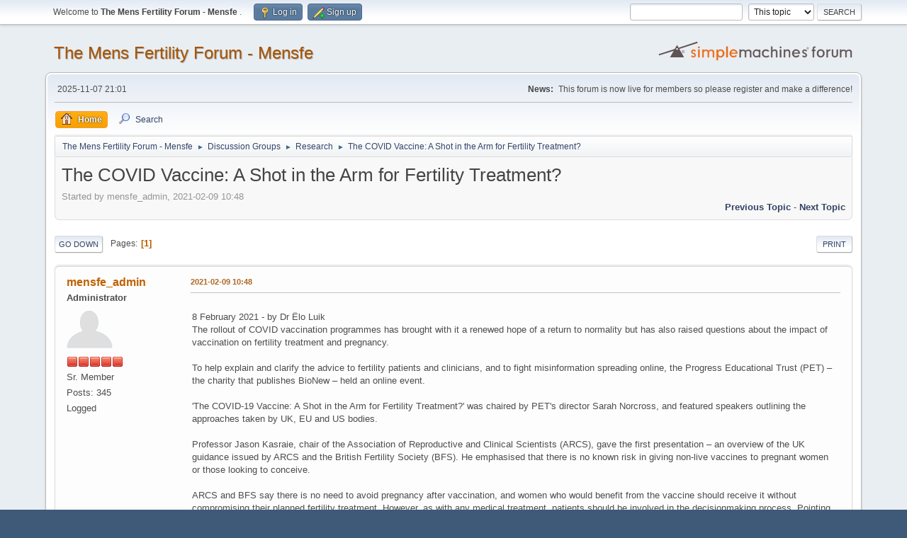

--- FILE ---
content_type: text/html; charset=UTF-8
request_url: http://www.mensfe.net/forum/index.php?topic=333.0
body_size: 7479
content:
<!DOCTYPE html>
<html lang="en-US">
<head>
	<meta charset="UTF-8">
	<link rel="stylesheet" href="http://www.mensfe.net/forum/Themes/default/css/minified_124be941d71a9f1813aa261b5941e212.css?smf214_1682960791">
	<style>
	img.avatar { max-width: 65px !important; max-height: 65px !important; }
	
	</style>
	<script>
		var smf_theme_url = "http://www.mensfe.net/forum/Themes/default";
		var smf_default_theme_url = "http://www.mensfe.net/forum/Themes/default";
		var smf_images_url = "http://www.mensfe.net/forum/Themes/default/images";
		var smf_smileys_url = "http://www.mensfe.net/forum/Smileys";
		var smf_smiley_sets = "default,fugue,alienine";
		var smf_smiley_sets_default = "default";
		var smf_avatars_url = "http://www.mensfe.net/forum/avatars";
		var smf_scripturl = "http://www.mensfe.net/forum/index.php?PHPSESSID=c94b58a31a97f279806a2b95ab091e2b&amp;";
		var smf_iso_case_folding = false;
		var smf_charset = "UTF-8";
		var smf_session_id = "62ac74eb1ccef60ae236b90fc61deb37";
		var smf_session_var = "a13dbde394ac";
		var smf_member_id = 0;
		var ajax_notification_text = 'Loading...';
		var help_popup_heading_text = 'A little lost? Let me explain:';
		var banned_text = 'Sorry Guest, you are banned from using this forum!';
		var smf_txt_expand = 'Expand';
		var smf_txt_shrink = 'Shrink';
		var smf_collapseAlt = 'Hide';
		var smf_expandAlt = 'Show';
		var smf_quote_expand = false;
		var allow_xhjr_credentials = false;
	</script>
	<script src="https://ajax.googleapis.com/ajax/libs/jquery/3.6.3/jquery.min.js"></script>
	<script src="http://www.mensfe.net/forum/Themes/default/scripts/jquery.sceditor.bbcode.min.js?smf214_1682960791"></script>
	<script src="http://www.mensfe.net/forum/Themes/default/scripts/minified_f58229844cb5b153a54cfbf508963564.js?smf214_1682960791"></script>
	<script src="http://www.mensfe.net/forum/Themes/default/scripts/minified_acaaeca603a82a7a183c8a370c3f4573.js?smf214_1682960791" defer></script>
	<script>
		var smf_smileys_url = 'http://www.mensfe.net/forum/Smileys/default';
		var bbc_quote_from = 'Quote from';
		var bbc_quote = 'Quote';
		var bbc_search_on = 'on';
	var smf_you_sure ='Are you sure you want to do this?';
	</script>
	<title>The COVID Vaccine: A Shot in the Arm for Fertility Treatment?</title>
	<meta name="viewport" content="width=device-width, initial-scale=1">
	<meta property="og:site_name" content="The Mens Fertility Forum - Mensfe ">
	<meta property="og:title" content="The COVID Vaccine: A Shot in the Arm for Fertility Treatment?">
	<meta property="og:url" content="http://www.mensfe.net/forum/index.php?PHPSESSID=c94b58a31a97f279806a2b95ab091e2b&amp;topic=333.0">
	<meta property="og:description" content="The COVID Vaccine: A Shot in the Arm for Fertility Treatment?">
	<meta name="description" content="The COVID Vaccine: A Shot in the Arm for Fertility Treatment?">
	<meta name="theme-color" content="#557EA0">
	<link rel="canonical" href="http://www.mensfe.net/forum/index.php?topic=333.0">
	<link rel="help" href="http://www.mensfe.net/forum/index.php?PHPSESSID=c94b58a31a97f279806a2b95ab091e2b&amp;action=help">
	<link rel="contents" href="http://www.mensfe.net/forum/index.php?PHPSESSID=c94b58a31a97f279806a2b95ab091e2b&amp;">
	<link rel="search" href="http://www.mensfe.net/forum/index.php?PHPSESSID=c94b58a31a97f279806a2b95ab091e2b&amp;action=search">
	<link rel="alternate" type="application/rss+xml" title="The Mens Fertility Forum - Mensfe  - RSS" href="http://www.mensfe.net/forum/index.php?PHPSESSID=c94b58a31a97f279806a2b95ab091e2b&amp;action=.xml;type=rss2;board=11">
	<link rel="alternate" type="application/atom+xml" title="The Mens Fertility Forum - Mensfe  - Atom" href="http://www.mensfe.net/forum/index.php?PHPSESSID=c94b58a31a97f279806a2b95ab091e2b&amp;action=.xml;type=atom;board=11">
	<link rel="index" href="http://www.mensfe.net/forum/index.php?PHPSESSID=c94b58a31a97f279806a2b95ab091e2b&amp;board=11.0">
</head>
<body id="chrome" class="action_messageindex board_11">
<div id="footerfix">
	<div id="top_section">
		<div class="inner_wrap">
			<ul class="floatleft" id="top_info">
				<li class="welcome">
					Welcome to <strong>The Mens Fertility Forum - Mensfe </strong>.
				</li>
				<li class="button_login">
					<a href="http://www.mensfe.net/forum/index.php?PHPSESSID=c94b58a31a97f279806a2b95ab091e2b&amp;action=login" class="open" onclick="return reqOverlayDiv(this.href, 'Log in', 'login');">
						<span class="main_icons login"></span>
						<span class="textmenu">Log in</span>
					</a>
				</li>
				<li class="button_signup">
					<a href="http://www.mensfe.net/forum/index.php?PHPSESSID=c94b58a31a97f279806a2b95ab091e2b&amp;action=signup" class="open">
						<span class="main_icons regcenter"></span>
						<span class="textmenu">Sign up</span>
					</a>
				</li>
			</ul>
			<form id="search_form" class="floatright" action="http://www.mensfe.net/forum/index.php?PHPSESSID=c94b58a31a97f279806a2b95ab091e2b&amp;action=search2" method="post" accept-charset="UTF-8">
				<input type="search" name="search" value="">&nbsp;
				<select name="search_selection">
					<option value="all">Entire forum </option>
					<option value="topic" selected>This topic</option>
					<option value="board">This board</option>
				</select>
				<input type="hidden" name="sd_topic" value="333">
				<input type="submit" name="search2" value="Search" class="button">
				<input type="hidden" name="advanced" value="0">
			</form>
		</div><!-- .inner_wrap -->
	</div><!-- #top_section -->
	<div id="header">
		<h1 class="forumtitle">
			<a id="top" href="http://www.mensfe.net/forum/index.php?PHPSESSID=c94b58a31a97f279806a2b95ab091e2b&amp;">The Mens Fertility Forum - Mensfe </a>
		</h1>
		<img id="smflogo" src="http://www.mensfe.net/forum/Themes/default/images/smflogo.svg" alt="Simple Machines Forum" title="Simple Machines Forum">
	</div>
	<div id="wrapper">
		<div id="upper_section">
			<div id="inner_section">
				<div id="inner_wrap" class="hide_720">
					<div class="user">
						<time datetime="2025-11-07T21:01:13Z">2025-11-07 21:01</time>
					</div>
					<div class="news">
						<h2>News: </h2>
						<p>This forum is now live for members so please register and make a difference!</p>
					</div>
				</div>
				<a class="mobile_user_menu">
					<span class="menu_icon"></span>
					<span class="text_menu">Main Menu</span>
				</a>
				<div id="main_menu">
					<div id="mobile_user_menu" class="popup_container">
						<div class="popup_window description">
							<div class="popup_heading">Main Menu
								<a href="javascript:void(0);" class="main_icons hide_popup"></a>
							</div>
							
					<ul class="dropmenu menu_nav">
						<li class="button_home">
							<a class="active" href="http://www.mensfe.net/forum/index.php?PHPSESSID=c94b58a31a97f279806a2b95ab091e2b&amp;">
								<span class="main_icons home"></span><span class="textmenu">Home</span>
							</a>
						</li>
						<li class="button_search">
							<a href="http://www.mensfe.net/forum/index.php?PHPSESSID=c94b58a31a97f279806a2b95ab091e2b&amp;action=search">
								<span class="main_icons search"></span><span class="textmenu">Search</span>
							</a>
						</li>
					</ul><!-- .menu_nav -->
						</div>
					</div>
				</div>
				<div class="navigate_section">
					<ul>
						<li>
							<a href="http://www.mensfe.net/forum/index.php?PHPSESSID=c94b58a31a97f279806a2b95ab091e2b&amp;"><span>The Mens Fertility Forum - Mensfe </span></a>
						</li>
						<li>
							<span class="dividers"> &#9658; </span>
							<a href="http://www.mensfe.net/forum/index.php?PHPSESSID=c94b58a31a97f279806a2b95ab091e2b&amp;#c1"><span>Discussion Groups</span></a>
						</li>
						<li>
							<span class="dividers"> &#9658; </span>
							<a href="http://www.mensfe.net/forum/index.php?PHPSESSID=c94b58a31a97f279806a2b95ab091e2b&amp;board=11.0"><span>Research</span></a>
						</li>
						<li class="last">
							<span class="dividers"> &#9658; </span>
							<a href="http://www.mensfe.net/forum/index.php?PHPSESSID=c94b58a31a97f279806a2b95ab091e2b&amp;topic=333.0"><span>The COVID Vaccine: A Shot in the Arm for Fertility Treatment?</span></a>
						</li>
					</ul>
				</div><!-- .navigate_section -->
			</div><!-- #inner_section -->
		</div><!-- #upper_section -->
		<div id="content_section">
			<div id="main_content_section">
		<div id="display_head" class="information">
			<h2 class="display_title">
				<span id="top_subject">The COVID Vaccine: A Shot in the Arm for Fertility Treatment?</span>
			</h2>
			<p>Started by mensfe_admin, 2021-02-09 10:48</p>
			<span class="nextlinks floatright"><a href="http://www.mensfe.net/forum/index.php?PHPSESSID=c94b58a31a97f279806a2b95ab091e2b&amp;topic=333.0;prev_next=prev#new">Previous topic</a> - <a href="http://www.mensfe.net/forum/index.php?PHPSESSID=c94b58a31a97f279806a2b95ab091e2b&amp;topic=333.0;prev_next=next#new">Next topic</a></span>
		</div><!-- #display_head -->
		
		<div class="pagesection top">
			
		<div class="buttonlist floatright">
			
				<a class="button button_strip_print" href="http://www.mensfe.net/forum/index.php?PHPSESSID=c94b58a31a97f279806a2b95ab091e2b&amp;action=printpage;topic=333.0"  rel="nofollow">Print</a>
		</div>
			 
			<div class="pagelinks floatleft">
				<a href="#bot" class="button">Go Down</a>
				<span class="pages">Pages</span><span class="current_page">1</span> 
			</div>
		<div class="mobile_buttons floatright">
			<a class="button mobile_act">User actions</a>
			
		</div>
		</div>
		<div id="forumposts">
			<form action="http://www.mensfe.net/forum/index.php?PHPSESSID=c94b58a31a97f279806a2b95ab091e2b&amp;action=quickmod2;topic=333.0" method="post" accept-charset="UTF-8" name="quickModForm" id="quickModForm" onsubmit="return oQuickModify.bInEditMode ? oQuickModify.modifySave('62ac74eb1ccef60ae236b90fc61deb37', 'a13dbde394ac') : false">
				<div class="windowbg" id="msg1053">
					
					<div class="post_wrapper">
						<div class="poster">
							<h4>
								<a href="http://www.mensfe.net/forum/index.php?PHPSESSID=c94b58a31a97f279806a2b95ab091e2b&amp;action=profile;u=1" title="View the profile of mensfe_admin">mensfe_admin</a>
							</h4>
							<ul class="user_info">
								<li class="membergroup">Administrator</li>
								<li class="avatar">
									<a href="http://www.mensfe.net/forum/index.php?PHPSESSID=c94b58a31a97f279806a2b95ab091e2b&amp;action=profile;u=1"><img class="avatar" src="http://www.mensfe.net/forum/avatars/default.png" alt=""></a>
								</li>
								<li class="icons"><img src="http://www.mensfe.net/forum/Themes/default/images/membericons/iconadmin.png" alt="*"><img src="http://www.mensfe.net/forum/Themes/default/images/membericons/iconadmin.png" alt="*"><img src="http://www.mensfe.net/forum/Themes/default/images/membericons/iconadmin.png" alt="*"><img src="http://www.mensfe.net/forum/Themes/default/images/membericons/iconadmin.png" alt="*"><img src="http://www.mensfe.net/forum/Themes/default/images/membericons/iconadmin.png" alt="*"></li>
								<li class="postgroup">Sr. Member</li>
								<li class="postcount">Posts: 345</li>
								<li class="poster_ip">Logged</li>
							</ul>
						</div><!-- .poster -->
						<div class="postarea">
							<div class="keyinfo">
								<div id="subject_1053" class="subject_title subject_hidden">
									<a href="http://www.mensfe.net/forum/index.php?PHPSESSID=c94b58a31a97f279806a2b95ab091e2b&amp;msg=1053" rel="nofollow">The COVID Vaccine: A Shot in the Arm for Fertility Treatment?</a>
								</div>
								
								<div class="postinfo">
									<span class="messageicon"  style="position: absolute; z-index: -1;">
										<img src="http://www.mensfe.net/forum/Themes/default/images/post/xx.png" alt="">
									</span>
									<a href="http://www.mensfe.net/forum/index.php?PHPSESSID=c94b58a31a97f279806a2b95ab091e2b&amp;msg=1053" rel="nofollow" title="The COVID Vaccine: A Shot in the Arm for Fertility Treatment?" class="smalltext">2021-02-09 10:48</a>
									<span class="spacer"></span>
									<span class="smalltext modified floatright" id="modified_1053">
									</span>
								</div>
								<div id="msg_1053_quick_mod"></div>
							</div><!-- .keyinfo -->
							<div class="post">
								<div class="inner" data-msgid="1053" id="msg_1053">
									<br />8 February 2021 - by Dr Ëlo Luik<br />The rollout of COVID vaccination programmes has brought with it a renewed hope of a return to normality but has also raised questions about the impact of vaccination on fertility treatment and pregnancy.<br /><br />To help explain and clarify the advice to fertility patients and clinicians, and to fight misinformation spreading online, the Progress Educational Trust (PET) – the charity that publishes BioNew – held an online event.<br /><br />&#039;The COVID-19 Vaccine: A Shot in the Arm for Fertility Treatment?&#039; was chaired by PET&#039;s director Sarah Norcross, and featured speakers outlining the approaches taken by UK, EU and US bodies.<br /><br />Professor Jason Kasraie, chair of the Association of Reproductive and Clinical Scientists (ARCS), gave the first presentation – an overview of the UK guidance issued by ARCS and the British Fertility Society (BFS). He emphasised that there is no known risk in giving non-live vaccines to pregnant women or those looking to conceive.<br /><br />ARCS and BFS say there is no need to avoid pregnancy after vaccination, and women who would benefit from the vaccine should receive it without compromising their planned fertility treatment. However, as with any medical treatment, patients should be involved in the decisionmaking process. Pointing out the prevalence of fearmongering misinformation online, Professor Kasraie stressed the importance of being careful about how risk is communicated, when there is currently no cause for fear.<br /><br />The next speaker, Dr Anna Veiga, coordinator of the European Society of Human Reproduction and Embryology (ESHRE)&#039;s COVID-19 Working Group, explained that ESHRE&#039;s relatively cautious position relates to an absence of concrete evidence.<br /><br />ESHRE has decided not to offer a universal recommendation on whether or not men and women attempting assisted conception should get vaccinated before starting treatment, and instead emphasises the importance of weighing up the factors that are relevant to each individual patient. ESHRE recommends postponing the start of fertility treatment for at least a few days after the vaccine, to allow the immune response to settle.<br /><br />Regarding vaccination and pregnancy, ESHRE suggests that pregnant women should not be vaccinated unless they are at particularly high risk. ESHRE also suggests that if a woman becomes pregnant after receiving the first vaccine dose then, then – unless the woman is at particularly high risk – the second dose should be delayed until the pregnancy is over. There is no advice to avoid pregnancy after vaccination.<br /><br />Despite this cautious approach towards the vaccine, Dr Veiga noted that pregnant women have been shown to be at higher risk of developing severe COVID-19 compared to non-pregnant women. Women may therefore still decide to go ahead with vaccination, since the benefits of protection from COVID-19 might outweigh any theoretical risks from, vaccination.<br /><br />Dr Sigal Klipstein, member of the American Society of Reproductive Medicine (ASRM)&#039;s COVID-19 Task Force, explained that the ASRM&#039;s more permissive advice is based on assessing the known and very real risks of COVID-19 alongside the largely theoretical risks of the vaccine. As such, the ASRM recommends vaccination to everyone who can access the vaccine – whether before or during pregnancy – on the grounds that the benefits outweigh the risks.<br /><br />To emphasise this point, Dr Klipstein gave the example of Israel&#039;s decision to make pregnant women a priority group for vaccination, due to their increased risk of developing severe COVID-19. Dr Klipstein further emphasised the important role of fertility specialists in promoting vaccination to their patients, their communities and the public, so as to counter worrying trends of vaccine hesitancy.<br /><br />During the event, attendees were polled on whether they thought a consensus was needed between all relevant professional bodies on the COVID vaccine and fertility treatment. A clear majority (77 percent) voted yes, prompting Norcross to ask the panel if there was any hope of a consensus being worked out. All three speakers agreed that a uniform message would help avoid confusion and vaccine hesitancy, but that it would be difficult to achieve a consensus, due to each national body&#039;s need to follow the formal position of their country&#039;s health authorities. The speakers did, however, note that there was significant agreement on key points.<br /><br />While most of the discussion focused on vaccination of women and the impact on pregnancy, there was an audience question about the impact vaccination might have on sperm quality. The panel agreed that there is no suggestion of risk to the quality of sperm, but that it might be beneficial for men to leave some time between vaccination and fertility treatment, simply to avoid any temporary side effects of the vaccine (such as a fever) having an effect on sperm production. However, it remains prudent for men to get vaccinated before a planned conception, not least so that they avoid the risk of transmitting COVID-19 to the pregnant woman.<br /><br />Several audience questions addressed the lack of evidence available on the impact of the vaccine. The panel agreed that while there is currently little evidence on the impact of the vaccines on IVF treatment, gamete donation or the health of newborns, there is new information coming in constantly and at unprecedented speeds. Studies of long-term effects will by their nature take time, but there is reassurance to be drawn from studies undertaken on other non-live vaccines.<br /><br />Dr Klipstein warned against the temptation of an overabundance of caution in the absence of data, as this could end up forcing women into an impossible scenario of weighing up the risk posed by COVID-19 to their own health with any theoretical risks to their baby from the vaccine. Professor Kasraie observed that IVF patients are known to be especially anxious during the pregnancy, so placing them in a position where they have to shield throughout the nine months of pregnancy – for fear of catching COVID-19 – could exacerbate their isolation and anxiety.<br /><br />Overall, the event showed that despite some differences in the advice given by UK, EU and US bodies, there is significant agreement on the important role of vaccination in protecting the health of fertility patients and professionals alike. Evidence of the harm that can be caused by COVID-19 during pregnancy is clear, known and real. Evidence of harm that can be caused by COVID vaccines is at best theoretical and unsupported by evidence. Certain precautions may be taken in the absence of data, but it is important to ensure that such precautions are not taken to be an indication that there is a known risk.<br /><br />PET is grateful to the Edwards and Steptoe Research Trust Fund, the British Fertility Society, the Bristol Fertility Clinic and CooperSurgical for supporting this event.
								</div>
							</div><!-- .post -->
							<div class="under_message">
							</div><!-- .under_message -->
						</div><!-- .postarea -->
						<div class="moderatorbar">
						</div><!-- .moderatorbar -->
					</div><!-- .post_wrapper -->
				</div><!-- $message[css_class] -->
				<hr class="post_separator">
			</form>
		</div><!-- #forumposts -->
		<div class="pagesection">
			
		<div class="buttonlist floatright">
			
				<a class="button button_strip_print" href="http://www.mensfe.net/forum/index.php?PHPSESSID=c94b58a31a97f279806a2b95ab091e2b&amp;action=printpage;topic=333.0"  rel="nofollow">Print</a>
		</div>
			 
			<div class="pagelinks floatleft">
				<a href="#main_content_section" class="button" id="bot">Go Up</a>
				<span class="pages">Pages</span><span class="current_page">1</span> 
			</div>
		<div class="mobile_buttons floatright">
			<a class="button mobile_act">User actions</a>
			
		</div>
		</div>
				<div class="navigate_section">
					<ul>
						<li>
							<a href="http://www.mensfe.net/forum/index.php?PHPSESSID=c94b58a31a97f279806a2b95ab091e2b&amp;"><span>The Mens Fertility Forum - Mensfe </span></a>
						</li>
						<li>
							<span class="dividers"> &#9658; </span>
							<a href="http://www.mensfe.net/forum/index.php?PHPSESSID=c94b58a31a97f279806a2b95ab091e2b&amp;#c1"><span>Discussion Groups</span></a>
						</li>
						<li>
							<span class="dividers"> &#9658; </span>
							<a href="http://www.mensfe.net/forum/index.php?PHPSESSID=c94b58a31a97f279806a2b95ab091e2b&amp;board=11.0"><span>Research</span></a>
						</li>
						<li class="last">
							<span class="dividers"> &#9658; </span>
							<a href="http://www.mensfe.net/forum/index.php?PHPSESSID=c94b58a31a97f279806a2b95ab091e2b&amp;topic=333.0"><span>The COVID Vaccine: A Shot in the Arm for Fertility Treatment?</span></a>
						</li>
					</ul>
				</div><!-- .navigate_section -->
		<div id="moderationbuttons">
			
		</div>
		<div id="display_jump_to"></div>
		<div id="mobile_action" class="popup_container">
			<div class="popup_window description">
				<div class="popup_heading">
					User actions
					<a href="javascript:void(0);" class="main_icons hide_popup"></a>
				</div>
				
		<div class="buttonlist">
			
				<a class="button button_strip_print" href="http://www.mensfe.net/forum/index.php?PHPSESSID=c94b58a31a97f279806a2b95ab091e2b&amp;action=printpage;topic=333.0"  rel="nofollow">Print</a>
		</div>
			</div>
		</div>
		<script>
			if ('XMLHttpRequest' in window)
			{
				var oQuickModify = new QuickModify({
					sScriptUrl: smf_scripturl,
					sClassName: 'quick_edit',
					bShowModify: true,
					iTopicId: 333,
					sTemplateBodyEdit: '\n\t\t\t\t\t\t<div id="quick_edit_body_container">\n\t\t\t\t\t\t\t<div id="error_box" class="error"><' + '/div>\n\t\t\t\t\t\t\t<textarea class="editor" name="message" rows="12" tabindex="1">%body%<' + '/textarea><br>\n\t\t\t\t\t\t\t<input type="hidden" name="a13dbde394ac" value="62ac74eb1ccef60ae236b90fc61deb37">\n\t\t\t\t\t\t\t<input type="hidden" name="topic" value="333">\n\t\t\t\t\t\t\t<input type="hidden" name="msg" value="%msg_id%">\n\t\t\t\t\t\t\t<div class="righttext quickModifyMargin">\n\t\t\t\t\t\t\t\t<input type="submit" name="post" value="Save" tabindex="2" onclick="return oQuickModify.modifySave(\'62ac74eb1ccef60ae236b90fc61deb37\', \'a13dbde394ac\');" accesskey="s" class="button"> <input type="submit" name="cancel" value="Cancel" tabindex="3" onclick="return oQuickModify.modifyCancel();" class="button">\n\t\t\t\t\t\t\t<' + '/div>\n\t\t\t\t\t\t<' + '/div>',
					sTemplateSubjectEdit: '<input type="text" name="subject" value="%subject%" size="80" maxlength="80" tabindex="4">',
					sTemplateBodyNormal: '%body%',
					sTemplateSubjectNormal: '<a hr'+'ef="' + smf_scripturl + '?topic=333.msg%msg_id%#msg%msg_id%" rel="nofollow">%subject%<' + '/a>',
					sTemplateTopSubject: '%subject%',
					sTemplateReasonEdit: 'Reason for editing: <input type="text" name="modify_reason" value="%modify_reason%" size="80" maxlength="80" tabindex="5" class="quickModifyMargin">',
					sTemplateReasonNormal: '%modify_text',
					sErrorBorderStyle: '1px solid red'
				});

				aJumpTo[aJumpTo.length] = new JumpTo({
					sContainerId: "display_jump_to",
					sJumpToTemplate: "<label class=\"smalltext jump_to\" for=\"%select_id%\">Jump to<" + "/label> %dropdown_list%",
					iCurBoardId: 11,
					iCurBoardChildLevel: 0,
					sCurBoardName: "Research",
					sBoardChildLevelIndicator: "==",
					sBoardPrefix: "=> ",
					sCatSeparator: "-----------------------------",
					sCatPrefix: "",
					sGoButtonLabel: "Go"
				});

				aIconLists[aIconLists.length] = new IconList({
					sBackReference: "aIconLists[" + aIconLists.length + "]",
					sIconIdPrefix: "msg_icon_",
					sScriptUrl: smf_scripturl,
					bShowModify: true,
					iBoardId: 11,
					iTopicId: 333,
					sSessionId: smf_session_id,
					sSessionVar: smf_session_var,
					sLabelIconList: "Message icon",
					sBoxBackground: "transparent",
					sBoxBackgroundHover: "#ffffff",
					iBoxBorderWidthHover: 1,
					sBoxBorderColorHover: "#adadad" ,
					sContainerBackground: "#ffffff",
					sContainerBorder: "1px solid #adadad",
					sItemBorder: "1px solid #ffffff",
					sItemBorderHover: "1px dotted gray",
					sItemBackground: "transparent",
					sItemBackgroundHover: "#e0e0f0"
				});
			}
		</script>
			</div><!-- #main_content_section -->
		</div><!-- #content_section -->
	</div><!-- #wrapper -->
</div><!-- #footerfix -->
	<div id="footer">
		<div class="inner_wrap">
		<ul>
			<li class="floatright"><a href="http://www.mensfe.net/forum/index.php?PHPSESSID=c94b58a31a97f279806a2b95ab091e2b&amp;action=help">Help</a> | <a href="http://www.mensfe.net/forum/index.php?PHPSESSID=c94b58a31a97f279806a2b95ab091e2b&amp;action=agreement">Terms and Rules</a> | <a href="#top_section">Go Up &#9650;</a></li>
			<li class="copyright"><a href="http://www.mensfe.net/forum/index.php?PHPSESSID=c94b58a31a97f279806a2b95ab091e2b&amp;action=credits" title="License" target="_blank" rel="noopener">SMF 2.1.4 &copy; 2023</a>, <a href="https://www.simplemachines.org" title="Simple Machines" target="_blank" rel="noopener">Simple Machines</a></li>
		</ul>
		</div>
	</div><!-- #footer -->
<script>
window.addEventListener("DOMContentLoaded", function() {
	function triggerCron()
	{
		$.get('http://www.mensfe.net/forum' + "/cron.php?ts=1762549260");
	}
	window.setTimeout(triggerCron, 1);
		$.sceditor.locale["en"] = {
			"Width (optional):": "Width (optional):",
			"Height (optional):": "Height (optional):",
			"Insert": "Insert",
			"Description (optional):": "Description (optional)",
			"Rows:": "Rows:",
			"Cols:": "Cols:",
			"URL:": "URL:",
			"E-mail:": "E-mail:",
			"Video URL:": "Video URL:",
			"More": "More",
			"Close": "Close",
			dateFormat: "month/day/year"
		};
});
</script>
</body>
</html>